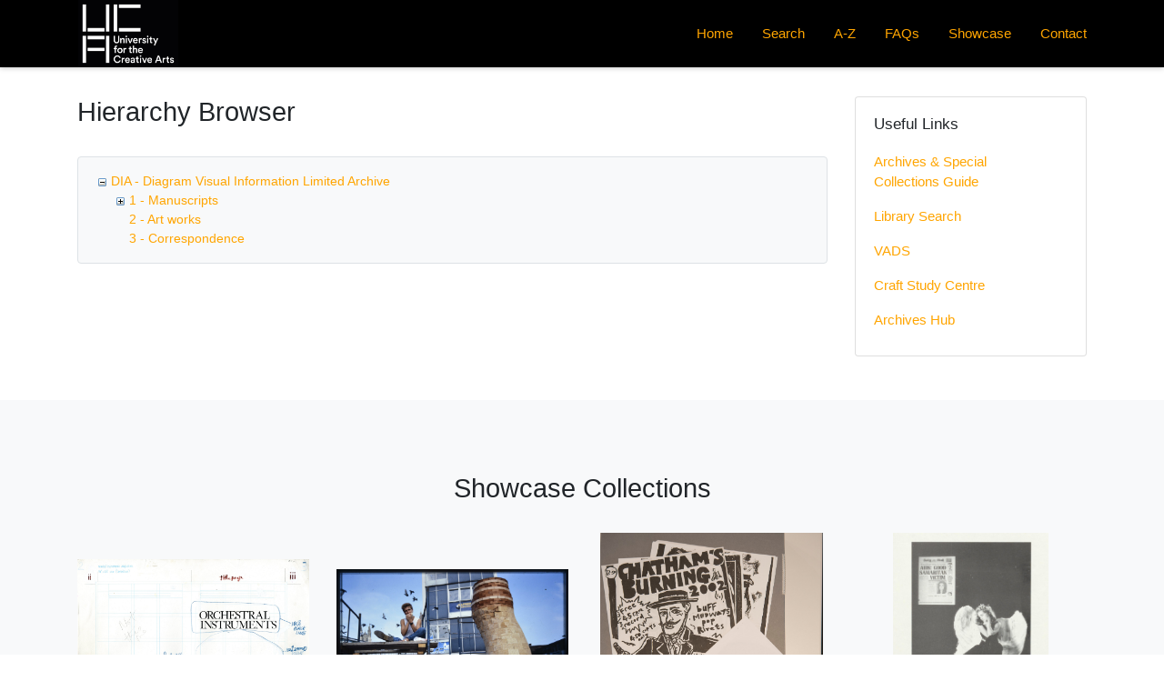

--- FILE ---
content_type: text/html; charset=utf-8
request_url: http://archives.ucreative.ac.uk/CalmView/TreeBrowse.aspx?src=CalmView.Catalog&field=RefNo&key=DIA
body_size: 29264
content:
<?xml version="1.0" encoding="utf-8" ?> 
<!DOCTYPE html>

<html lang="en" xml:lang="en">
<head><meta http-equiv="Content-Type" content="text/html; charset=utf-8" /><meta name="viewport" content="width=device-width, initial-scale=1, shrink-to-fit=no" /><meta name="description" /><meta name="author" /><title>
	Collection browser
</title><link rel="stylesheet" href="https://use.fontawesome.com/releases/v5.5.0/css/all.css" integrity="sha384-B4dIYHKNBt8Bc12p+WXckhzcICo0wtJAoU8YZTY5qE0Id1GSseTk6S+L3BlXeVIU" crossorigin="anonymous" /><meta name="description" content="">
<link type="text/css" href="/CalmView/App_Themes/Customer/style.css" rel="stylesheet" media="All" />
<link type="text/css" href="/CalmView/App_Themes/Customer/fancybox.css" rel="stylesheet" media="All" />
<link type="text/css" href="/CalmView/App_Themes/Customer/customer.css" rel="stylesheet" media="All" /><style type="text/css">
	.ctl00_main_ctl03_0 { text-decoration:none; }
	.ctl00_main_ctl03_1 { border-style:none; }
	.ctl00_main_ctl03_2 {  }

</style></head>
<body class="layout-with-side-nav">
    <form name="aspnetForm" method="post" action="./TreeBrowse.aspx?src=CalmView.Catalog&amp;field=RefNo&amp;key=DIA" id="aspnetForm" class="page_TreeBrowse">
<div>
<input type="hidden" name="ctl00_main_ctl03_ExpandState" id="ctl00_main_ctl03_ExpandState" value="ecnn" />
<input type="hidden" name="ctl00_main_ctl03_SelectedNode" id="ctl00_main_ctl03_SelectedNode" value="ctl00_main_ctl03t0" />
<input type="hidden" name="__EVENTTARGET" id="__EVENTTARGET" value="" />
<input type="hidden" name="__EVENTARGUMENT" id="__EVENTARGUMENT" value="" />
<input type="hidden" name="ctl00_main_ctl03_PopulateLog" id="ctl00_main_ctl03_PopulateLog" value="" />
<input type="hidden" name="__VIEWSTATE" id="__VIEWSTATE" value="/[base64]/////[base64]/c3JjPUNhbG1WaWV3LkNhdGFsb2cmaWQ9RElBJTJmMhAnAAAACAAAAAk3AAAABjgAAAASMyAtIENvcnJlc3BvbmRlbmNlCTkAAAAGOgAAAAdpOkRJQS8zCTsAAAAIAQAJPAAAAAY9AAAALX4vUmVjb3JkLmFzcHg/[base64]/[base64]" />
</div>

<script type="text/javascript">
//<![CDATA[
var theForm = document.forms['aspnetForm'];
if (!theForm) {
    theForm = document.aspnetForm;
}
function __doPostBack(eventTarget, eventArgument) {
    if (!theForm.onsubmit || (theForm.onsubmit() != false)) {
        theForm.__EVENTTARGET.value = eventTarget;
        theForm.__EVENTARGUMENT.value = eventArgument;
        theForm.submit();
    }
}
//]]>
</script>


<script src="/CalmView/WebResource.axd?d=QyJNpWOpNX2ZJZepGkZDrY8BmOhbUfE8ISyyKE00wrf2syvg8k9cAjsdlUpYDAb4U6q71V_wMiUwxviOG-eH8N5CeVOwFVy2cP38BqkEurU1&amp;t=638286101964787378" type="text/javascript"></script>


<script src="/CalmView/WebResource.axd?d=FkxoWErruoADtyM-QJINxPqKIQ7EOKQn_Hjwzxq33-tgjTT9qlQbmi1hSWeiNFJaFR8ATpGkAzjIt4e7nR5ab9lFmaIXyNYk6BfVhP-shMM1&amp;t=638286101964787378" type="text/javascript"></script>
<script type="text/javascript">
//<![CDATA[

    function TreeView_PopulateNodeDoCallBack(context,param) {
        WebForm_DoCallback(context.data.treeViewID,param,TreeView_ProcessNodeData,context,TreeView_ProcessNodeData,false);
    }
var ctl00_main_ctl03_Data = null;//]]>
</script>

<div>

	<input type="hidden" name="__VIEWSTATEGENERATOR" id="__VIEWSTATEGENERATOR" value="A249CC62" />
	<input type="hidden" name="__EVENTVALIDATION" id="__EVENTVALIDATION" value="/wEdAAJcqsVEMHfoXlxjeDRWl0le+GsdIghO5RrgL7tgxTzGpRLwNBndm8tvAYoC0aIpqxjBGKa2XceiTsBxrIA+VdAi" />
</div>    
     <header class="header">

        <div class="container header__container">
            <div class="header__row">

                <div class="header__brand-container">
                    <div class="brand">
                        <a href="default.aspx" class="brand__link">
                            <span class="sr-only">Homepage</span>
                            <img src=".\images\NewLogo.jpg" id="ctl00_logoImage" class="brand__img" aria-label="Site logo" />                            
                        </a>
                    </div>
                </div>

                <button class="header__burger-menu" type="button" data-toggle="collapse" data-target="#navbarNav"
                    aria-controls="navbarNav" aria-expanded="false" aria-label="Toggle navigation">
                    <i class="fas fa-bars header__burger-menu-open"></i>
                    <i class="fas fa-times header__burger-menu-close"></i>
                </button>

                <div class="header__navbar-container" aria-label="Nav-bar">
                    <nav class="navbar navbar-expand-md navbar-light container header__navbar" aria-label="Nav-bar">
                        <div id="navbarNav" class="collapse navbar-collapse header__navbar-collapse" aria-label="Nav-bar">
                            
                        <ul class='navbar-nav'><li class='nav-item'><a class='top-nav-link' href='default.aspx'>Home</a></li><li class='nav-item'><a class='top-nav-link' href='advanced.aspx?src=CalmView.Catalog'>Search</a></li><li class='nav-item'><a class='top-nav-link' href='Aboutcatalogue.aspx'>A-Z</a></li><li class='nav-item'><a class='top-nav-link' href='FAQs.aspx'>FAQs</a></li><li class='nav-item'><a class='top-nav-link' href='showcase.aspx'>Showcase</a></li><li class='nav-item'><a class='top-nav-link' href='contact.aspx'>Contact</a></li></ul'></div>
                    </nav>
                </div>

            </div>
        </div>

    </header>

        <div class="main">
            <div id="content" class="content">                
                

       <main class="main main--content-page">
         <div class="container">
            <div class="main__content">
                <div class="main__content-main">
                    <div id="ctl00_main_BreadCrumb1" class="bcrumb">
	<h1>Hierarchy Browser</h1>
</div>
                    
                    <div id="ctl00_main_BrowseTree1" class="BrowseTree">
	<noscript><span>Some features of this page require JavaScript. Your browser does not support JavaScript, or you have disabled JavaScript. You will not be able to expand or collapse sections of the tree. </span></noscript><a href="#ctl00_main_ctl03_SkipLink"><img alt="Skip Navigation Links." src="/CalmView/WebResource.axd?d=BQBCJadKnclxep3uXryiSY3PcNUh3FtFn23AcNvH5CUvRSouPSzwjpNweS_qzYo1WuOrv6I8qaIDQ3v2lSg9e4yGh_EJxf7EngOC-hdaAx41&amp;t=638286101964787378" width="0" height="0" style="border-width:0px;" /></a><div id="ctl00_main_ctl03">
		<table cellpadding="0" cellspacing="0" style="border-width:0;">
			<tr>
				<td><a id="ctl00_main_ctl03n0" href="javascript:TreeView_ToggleNode(ctl00_main_ctl03_Data,0,document.getElementById(&#39;ctl00_main_ctl03n0&#39;),&#39; &#39;,document.getElementById(&#39;ctl00_main_ctl03n0Nodes&#39;))"><img src="/CalmView/WebResource.axd?d=UM2toOVRsrGWD4uYPCGkombbWw9-NmpHtNsd5AqcqA7dHYMesksCIGc4Qe7pAE2tjkNcMxYTNIrUtv-11dS7DqhfidyxGDVO9Ak-EVyO2ZHsLVUb4ZtXM5ZgFqh3l93t0&amp;t=638286101964787378" alt="Collapse DIA - Diagram Visual Information Limited Archive" style="border-width:0;" /></a></td><td class="selected ctl00_main_ctl03_2" style="white-space:nowrap;"><a class="ctl00_main_ctl03_0 selected ctl00_main_ctl03_1" href="Record.aspx?src=CalmView.Catalog&amp;id=DIA" id="ctl00_main_ctl03t0" style="border-style:none;font-size:1em;">DIA - Diagram Visual Information Limited Archive</a></td>
			</tr>
		</table><div id="ctl00_main_ctl03n0Nodes" style="display:block;">
			<table cellpadding="0" cellspacing="0" style="border-width:0;">
				<tr>
					<td><div style="width:20px;height:1px"></div></td><td><a id="ctl00_main_ctl03n1" href="javascript:TreeView_PopulateNode(ctl00_main_ctl03_Data,1,document.getElementById(&#39;ctl00_main_ctl03n1&#39;),document.getElementById(&#39;ctl00_main_ctl03t1&#39;),null,&#39; &#39;,&#39;1 - Manuscripts&#39;,&#39;i:DIA\\i:DIA/1&#39;,&#39;f&#39;,&#39;&#39;,&#39;tf&#39;)"><img src="/CalmView/WebResource.axd?d=g1J3NsRwESZqHaCc6Y6zo5nZ1SshrjRIDCYb1xgdkyaxA00oI5binyUdKVtTwpGkfmmSGOQh4gcnqSuutIWWlLAQ43k6IUs1Wj-0C61J4GVrlMb_URBhsfnh7F-XY84o0&amp;t=638286101964787378" alt="Expand 1 - Manuscripts" style="border-width:0;" /></a></td><td style="white-space:nowrap;"><a class="ctl00_main_ctl03_0" href="Record.aspx?src=CalmView.Catalog&amp;id=DIA%2f1" id="ctl00_main_ctl03t1">1 - Manuscripts</a></td>
				</tr>
			</table><table cellpadding="0" cellspacing="0" style="border-width:0;">
				<tr>
					<td><div style="width:20px;height:1px"></div></td><td><img src="/CalmView/WebResource.axd?d=cFDZG29TB-bv852icxpw0rFW-zEX8fUbXuM_UHSFKlt0ScbHOXqzuRxlcB9QMS0jDGI-yRt5a8wqYjy9op0FR0KI_JmARkXuRRaJuyNKcO41TwoABwzgS-_1_BVAu_BH0&amp;t=638286101964787378" alt="" /></td><td style="white-space:nowrap;"><a class="ctl00_main_ctl03_0" href="Record.aspx?src=CalmView.Catalog&amp;id=DIA%2f2" id="ctl00_main_ctl03t2">2 - Art works</a></td>
				</tr>
			</table><table cellpadding="0" cellspacing="0" style="border-width:0;">
				<tr>
					<td><div style="width:20px;height:1px"></div></td><td><img src="/CalmView/WebResource.axd?d=cFDZG29TB-bv852icxpw0rFW-zEX8fUbXuM_UHSFKlt0ScbHOXqzuRxlcB9QMS0jDGI-yRt5a8wqYjy9op0FR0KI_JmARkXuRRaJuyNKcO41TwoABwzgS-_1_BVAu_BH0&amp;t=638286101964787378" alt="" /></td><td style="white-space:nowrap;"><a class="ctl00_main_ctl03_0" href="Record.aspx?src=CalmView.Catalog&amp;id=DIA%2f3" id="ctl00_main_ctl03t3">3 - Correspondence</a></td>
				</tr>
			</table>
		</div>
	</div><a id="ctl00_main_ctl03_SkipLink"></a>
</div>
                    
                </div>

                <div class="sidebar main__content-sidebar">
                    <div id="ctl00_main_ctl00_ctl00_showCaseCard" class="card sidebar__card card--showcase">

<a href='./Record.aspx?src=Catalog&amp;id=BOFF'><div class='card-img-top'><img class='card-img-top-img' src='GetImage.ashx?db=Catalog&amp;fname=ca%5c1c3215-34a2-4da4-8048-a310f0b53b75.jpg&amp;type=' alt='Tessa Boffin Archive'/></div><div class='card-body'><p class='card-text' >Tessa Boffin Archive</p></div></a></div>


<div id="ctl00_main_ctl00_ctl01_usefullinks" class="card sidebar__card sidebar__nav-card">
    <div class="card-body">
        <h2 class="sidebar__card-title card-title sidebar__nav-card-title">Useful Links</h2>
        <nav id="ctl00_main_ctl00_ctl01_usefulLinksNav" class="nav flex-column">
        <a href='https://uca.assetbank-server.com/assetbank-uca/assetfile/52514.pdf' class='nav-link sidebar__card-link sidebar__nav-card-link' target='_blank'>Archives & Special Collections Guide</a><a href='https://ucca.ent.sirsidynix.net.uk/client/en_GB/default' class='nav-link sidebar__card-link sidebar__nav-card-link' target='_blank'>Library Search</a><a href='https://vads.ac.uk/' class='nav-link sidebar__card-link sidebar__nav-card-link' target='_blank'>VADS</a><a href='https://www.csc.uca.ac.uk/' class='nav-link sidebar__card-link sidebar__nav-card-link' target='_blank'>Craft Study Centre</a><a href='https://archiveshub.jisc.ac.uk/' class='nav-link sidebar__card-link sidebar__nav-card-link' target='_blank'>Archives Hub</a></nav>
    </div>
</div>


<div id="ctl00_main_ctl00_ctl02_twittercard" class="card sidebar__card card--twitter">
        <a href="https://twitter.com/TwitterDev/timelines/539487832448843776?ref_src=twsrc%5Etfw" id="ctl00_main_ctl00_ctl02_twitterContent" class="twitter-timeline" data-height="350">
            Tweets by theRCN
        </a>
        <script async src="https://platform.twitter.com/widgets.js" charset="utf-8"></script>
    </div>


<div id="ctl00_main_ctl00_ctl03_instagramcard2" class="sidebar__card card--instagram">
        <blockquote id="ctl00_main_ctl00_ctl03_instagramContent" class="instagram-media" data-instgrm-captioned="" data-instgrm-permalink="https://www.instagram.com/p/BojTPXFDMYP/?utm_source=ig_embed&amp;utm_medium=loading" data-instgrm-version="12" style=" background:#FFF; border:0; border-radius:3px; box-shadow:0 0 1px 0 rgba(0,0,0,0.5),0 1px 10px 0 rgba(0,0,0,0.15); 
                        margin: 1px; max-width:540px; min-width:0; padding:0; width:99.375%; width:-webkit-calc(100% - 2px); width:calc(100% - 2px);">
                        <div style="padding:16px;">
                            <a href="https://www.instagram.com/p/BojTPXFDMYP/?utm_source=ig_embed&amp;utm_medium=loading" 
                                style=" background:#FFFFFF; line-height:0; padding:0 0; text-align:center; text-decoration:none; width:100%;" target="_blank">
                                <div style=" display: flex; flex-direction: row; align-items: center;">
                                    <div style="background-color: #F4F4F4; border-radius: 50%; flex-grow: 0; height: 40px; margin-right: 14px; width: 40px;"></div>
                                    <div style="display: flex; flex-direction: column; flex-grow: 1; justify-content: center;"> <div style=" background-color: #F4F4F4;
                                        border-radius: 4px; flex-grow: 0; height: 14px; margin-bottom: 6px; width: 100px;"></div>
                                        <div style=" background-color: #F4F4F4; border-radius: 4px; flex-grow: 0; height: 14px; width: 60px;">

                                        </div></div></div>
                                <div style="padding: 19% 0;"></div><div style="display:block; height:50px; margin:0 auto 12px; width:50px;"><svg width="50px" height="50px" viewBox="0 0 60 60" version="1.1" xmlns="https://www.w3.org/2000/svg" xmlns:xlink="https://www.w3.org/1999/xlink"><g stroke="none" stroke-width="1" fill="none" fill-rule="evenodd"><g transform="translate(-511.000000, -20.000000)" fill="#000000"><g><path d="M556.869,30.41 C554.814,30.41 553.148,32.076 553.148,34.131 C553.148,36.186 554.814,37.852 556.869,37.852 C558.924,37.852 560.59,36.186 560.59,34.131 C560.59,32.076 558.924,30.41 556.869,30.41 M541,60.657 C535.114,60.657 530.342,55.887 530.342,50 C530.342,44.114 535.114,39.342 541,39.342 C546.887,39.342 551.658,44.114 551.658,50 C551.658,55.887 546.887,60.657 541,60.657 M541,33.886 C532.1,33.886 524.886,41.1 524.886,50 C524.886,58.899 532.1,66.113 541,66.113 C549.9,66.113 557.115,58.899 557.115,50 C557.115,41.1 549.9,33.886 541,33.886 M565.378,62.101 C565.244,65.022 564.756,66.606 564.346,67.663 C563.803,69.06 563.154,70.057 562.106,71.106 C561.058,72.155 560.06,72.803 558.662,73.347 C557.607,73.757 556.021,74.244 553.102,74.378 C549.944,74.521 548.997,74.552 541,74.552 C533.003,74.552 532.056,74.521 528.898,74.378 C525.979,74.244 524.393,73.757 523.338,73.347 C521.94,72.803 520.942,72.155 519.894,71.106 C518.846,70.057 518.197,69.06 517.654,67.663 C517.244,66.606 516.755,65.022 516.623,62.101 C516.479,58.943 516.448,57.996 516.448,50 C516.448,42.003 516.479,41.056 516.623,37.899 C516.755,34.978 517.244,33.391 517.654,32.338 C518.197,30.938 518.846,29.942 519.894,28.894 C520.942,27.846 521.94,27.196 523.338,26.654 C524.393,26.244 525.979,25.756 528.898,25.623 C532.057,25.479 533.004,25.448 541,25.448 C548.997,25.448 549.943,25.479 553.102,25.623 C556.021,25.756 557.607,26.244 558.662,26.654 C560.06,27.196 561.058,27.846 562.106,28.894 C563.154,29.942 563.803,30.938 564.346,32.338 C564.756,33.391 565.244,34.978 565.378,37.899 C565.522,41.056 565.552,42.003 565.552,50 C565.552,57.996 565.522,58.943 565.378,62.101 M570.82,37.631 C570.674,34.438 570.167,32.258 569.425,30.349 C568.659,28.377 567.633,26.702 565.965,25.035 C564.297,23.368 562.623,22.342 560.652,21.575 C558.743,20.834 556.562,20.326 553.369,20.18 C550.169,20.033 549.148,20 541,20 C532.853,20 531.831,20.033 528.631,20.18 C525.438,20.326 523.257,20.834 521.349,21.575 C519.376,22.342 517.703,23.368 516.035,25.035 C514.368,26.702 513.342,28.377 512.574,30.349 C511.834,32.258 511.326,34.438 511.181,37.631 C511.035,40.831 511,41.851 511,50 C511,58.147 511.035,59.17 511.181,62.369 C511.326,65.562 511.834,67.743 512.574,69.651 C513.342,71.625 514.368,73.296 516.035,74.965 C517.703,76.634 519.376,77.658 521.349,78.425 C523.257,79.167 525.438,79.673 528.631,79.82 C531.831,79.965 532.853,80.001 541,80.001 C549.148,80.001 550.169,79.965 553.369,79.82 C556.562,79.673 558.743,79.167 560.652,78.425 C562.623,77.658 564.297,76.634 565.965,74.965 C567.633,73.296 568.659,71.625 569.425,69.651 C570.167,67.743 570.674,65.562 570.82,62.369 C570.966,59.17 571,58.147 571,50 C571,41.851 570.966,40.831 570.82,37.631"></path></g></g></g></svg></div><div style="padding-top: 8px;"> <div style=" color:#3897f0; font-family:Arial,sans-serif; font-size:14px; font-style:normal; font-weight:550; line-height:18px;"> View this post on Instagram</div></div><div style="padding: 12.5% 0;"></div> <div style="display: flex; flex-direction: row; margin-bottom: 14px; align-items: center;"><div> <div style="background-color: #F4F4F4; border-radius: 50%; height: 12.5px; width: 12.5px; transform: translateX(0px) translateY(7px);"></div> <div style="background-color: #F4F4F4; height: 12.5px; transform: rotate(-45deg) translateX(3px) translateY(1px); width: 12.5px; flex-grow: 0; margin-right: 14px; margin-left: 2px;"></div> <div style="background-color: #F4F4F4; border-radius: 50%; height: 12.5px; width: 12.5px; transform: translateX(9px) translateY(-18px);"></div></div><div style="margin-left: 8px;"> <div style=" background-color: #F4F4F4; border-radius: 50%; flex-grow: 0; height: 20px; width: 20px;"></div> <div style=" width: 0; height: 0; border-top: 2px solid transparent; border-left: 6px solid #f4f4f4; border-bottom: 2px solid transparent; transform: translateX(16px) translateY(-4px) rotate(30deg)"></div></div><div style="margin-left: auto;"> <div style=" width: 0px; border-top: 8px solid #F4F4F4; border-right: 8px solid transparent; transform: translateY(16px);"></div> <div style=" background-color: #F4F4F4; flex-grow: 0; height: 12px; width: 16px; transform: translateY(-4px);"></div> <div style=" width: 0; height: 0; border-top: 8px solid #F4F4F4; border-left: 8px solid transparent; transform: translateY(-4px) translateX(8px);"></div></div></div></a> <p style=" margin:8px 0 0 0; padding:0 4px;"> <a href="https://www.instagram.com/p/BojTPXFDMYP/?utm_source=ig_embed&amp;utm_medium=loading" style=" color:#000; font-family:Arial,sans-serif; font-size:14px; font-style:normal; font-weight:normal; line-height:17px; text-decoration:none; word-wrap:break-word;" target="_blank">Thank you Central and North West London NHS Foundation Trust for helping us #BeatTheFlu this winter by giving three of our RCN professional leads their flu vaccine. We’re calling on all nursing staff to get their flu vaccine to protect themselves and their patients too 💉 #flu #fluvaccine #fluseason #winter #nursing #nurses #patients #studentnurse</a></p> <p style=" color:#c9c8cd; font-family:Arial,sans-serif; font-size:14px; line-height:17px; margin-bottom:0; margin-top:8px; overflow:hidden; padding:8px 0 7px; text-align:center; text-overflow:ellipsis; white-space:nowrap;">A post shared by <a href="https://www.instagram.com/thercn/?utm_source=ig_embed&amp;utm_medium=loading" style=" color:#c9c8cd; font-family:Arial,sans-serif; font-size:14px; font-style:normal; font-weight:normal; line-height:17px;" target="_blank"> Royal College of Nursing</a> (@thercn) on <time style=" font-family:Arial,sans-serif; font-size:14px; line-height:17px;" datetime="2018-10-05T12:33:33+00:00">Oct 5, 2018 at 5:33am PDT</time></p></div></blockquote> <script async src="//www.instagram.com/embed.js"></script>        
    </div>


                </div>
            </div>
        </div>
      <section id="ctl00_main_ctl01_whatsnew" class="whats-new content-section content-section--alt">
            <div class="whats-new__inner content-section__inner">
                <div class="whats-new__content">

                    <div class="whats-new__header">
                        <h2 id="ctl00_main_ctl01_whatsNewTitle" class="whats-new__title">Showcase Collections</h2>
                        <p id="ctl00_main_ctl01_whatNewSummaryText" class="whats-new__desc"></p>
                    </div>

                    <div id="ctl00_main_ctl01_whatsnewimages" class="whats-new__items">

                        

                    <div class='whats-new__item'><a href = './Record.aspx?src=Catalog&amp;id=DIA' class='whats-new__item-link'><div class='whats-new__img-container'><img src = 'GetImage.ashx?db=Catalog&amp;fname=10%5cb30bdc-a8ce-4651-a6e1-730f2d97e6c0.jpg&amp;type=' class='img-fluid whats-new__img' alt='Diagram Group Archive' /></div><div class='whats-new__img-title'>Diagram Group Archive</div></a></div><div class='whats-new__item'><a href = './Record.aspx?src=Catalog&amp;id=DGP' class='whats-new__item-link'><div class='whats-new__img-container'><img src = 'GetImage.ashx?db=Catalog&amp;fname=f2%5cdfef10-d5a1-4707-86b8-8c5b34697d38.jpg&amp;type=' class='img-fluid whats-new__img' alt='Drew Gallery Projects' /></div><div class='whats-new__img-title'>Drew Gallery Projects</div></a></div><div class='whats-new__item'><a href = './Record.aspx?src=Catalog&amp;id=HRGR' class='whats-new__item-link'><div class='whats-new__img-container'><img src = 'GetImage.ashx?db=Catalog&amp;fname=c5%5ca6d614-9cd9-4bf9-9770-f980c0a50627.jpg&amp;type=' class='img-fluid whats-new__img' alt='Herbert Read Gallery Records' /></div><div class='whats-new__img-title'>Herbert Read Gallery Records</div></a></div><div class='whats-new__item'><a href = './Record.aspx?src=Catalog&amp;id=BOFF' class='whats-new__item-link'><div class='whats-new__img-container'><img src = 'GetImage.ashx?db=Catalog&amp;fname=ca%5c1c3215-34a2-4da4-8048-a310f0b53b75.jpg&amp;type=' class='img-fluid whats-new__img' alt='Tessa Boffin Archive' /></div><div class='whats-new__img-title'>Tessa Boffin Archive</div></a></div></div>

                    <div class="whats-new__more">
                        <a href="showcase.aspx" id="ctl00_main_ctl01_whatNewButton" class="btn btn-primary">Explore Showcase Collections</a>
                    </div>
                </div>
            </div>
        </section>

     </main> 


            </div>    
        </div>

        <div class="bottom">
             <footer class="footer" aria-label="Footer">
                <div class="container">

                    <ul class="footer__links">
                        <li><a href="sitemap.aspx" id="ctl00_siteMap">Sitemap</a></li>
                        <li><a href="privacy.aspx" id="ctl00_privacy">Privacy</a></li>
                        <li><a href="#" id="ctl00_terms"></a></li>
                    </ul>

                    <div class="row footer__social-links">
                        <div id="ctl00_socialLinksDiv" class="col-12">
                        <a href='https://www.facebook.com' target='_blank' class='footer__social-link'><i class='fab fa-facebook-square fa-2x'></i><span class='sr-only'>facebook</span></a><a href='https://twitter.com/TwitterDev/timelines/539487832448843776?ref_src=twsrc%5Etfw' target='_blank' class='footer__social-link'><i class='fab fa-twitter-square fa-2x'></i><span class='sr-only'>twitter</span></a><a href='https://www.instagram.com/p/BojTPXFDMYP/?utm_source=ig_embed&utm_medium=loading' target='_blank' class='footer__social-link'><i class='fab fa-instagram fa-2x'></i><span class='sr-only'>instagram</span></a><a href='https://www.youtube.com/embed/URlKV0ewrhM' target='_blank' class='footer__social-link'><i class='fab fa-youtube fa-2x'></i><span class='sr-only'>youtube</span></a></div>
                    </div>
                    
                    <div class="row text-muted">
                        <div class="col-12 col-md-6">
                            <p id="ctl00_globalFooterText"></p>
                        </div>
                        <div class="col-12 col-md-6 text-md-right">
                            <p>&copy; CalmView </p>
                        </div>
                    </div>
                </div>
             </footer> 
        </div>                     
    
<script type="text/javascript">
//<![CDATA[
var ctl00_main_ctl03_ImageArray =  new Array('', '', '', '/CalmView/WebResource.axd?d=cFDZG29TB-bv852icxpw0rFW-zEX8fUbXuM_UHSFKlt0ScbHOXqzuRxlcB9QMS0jDGI-yRt5a8wqYjy9op0FR0KI_JmARkXuRRaJuyNKcO41TwoABwzgS-_1_BVAu_BH0&t=638286101964787378', '/CalmView/WebResource.axd?d=g1J3NsRwESZqHaCc6Y6zo5nZ1SshrjRIDCYb1xgdkyaxA00oI5binyUdKVtTwpGkfmmSGOQh4gcnqSuutIWWlLAQ43k6IUs1Wj-0C61J4GVrlMb_URBhsfnh7F-XY84o0&t=638286101964787378', '/CalmView/WebResource.axd?d=UM2toOVRsrGWD4uYPCGkombbWw9-NmpHtNsd5AqcqA7dHYMesksCIGc4Qe7pAE2tjkNcMxYTNIrUtv-11dS7DqhfidyxGDVO9Ak-EVyO2ZHsLVUb4ZtXM5ZgFqh3l93t0&t=638286101964787378');
//]]>
</script>


<script type="text/javascript">
//<![CDATA[

WebForm_InitCallback();var ctl00_main_ctl03_Data = new Object();
ctl00_main_ctl03_Data.images = ctl00_main_ctl03_ImageArray;
ctl00_main_ctl03_Data.collapseToolTip = "Collapse {0}";
ctl00_main_ctl03_Data.expandToolTip = "Expand {0}";
ctl00_main_ctl03_Data.expandState = theForm.elements['ctl00_main_ctl03_ExpandState'];
ctl00_main_ctl03_Data.selectedNodeID = theForm.elements['ctl00_main_ctl03_SelectedNode'];
ctl00_main_ctl03_Data.selectedClass = 'ctl00_main_ctl03_2 selected ';
ctl00_main_ctl03_Data.selectedHyperLinkClass = 'ctl00_main_ctl03_1 selected ';
(function() {
  for (var i=0;i<6;i++) {
  var preLoad = new Image();
  if (ctl00_main_ctl03_ImageArray[i].length > 0)
    preLoad.src = ctl00_main_ctl03_ImageArray[i];
  }
})();
ctl00_main_ctl03_Data.lastIndex = 4;
ctl00_main_ctl03_Data.populateLog = theForm.elements['ctl00_main_ctl03_PopulateLog'];
ctl00_main_ctl03_Data.treeViewID = 'ctl00$main$ctl03';
ctl00_main_ctl03_Data.name = 'ctl00_main_ctl03_Data';
//]]>
</script>
</form> 

    <!-- <script src="https://code.jquery.com/jquery-3.2.1.slim.min.js" integrity="sha384-KJ3o2DKtIkvYIK3UENzmM7KCkRr/rE9/Qpg6aAZGJwFDMVNA/GpGFF93hXpG5KkN"
        crossorigin="anonymous"></script> -->
    <script>window.jQuery || document.write('<script src="./js/jquery-slim.min.js"><\/script>')</script>
    <script src="./js/jquery.fancybox.min.js"></script>
    <script src="./js/bootstrap.min.js"></script>
    <script src="./js/main.js"></script>
    <script type="text/javascript" src="custom.js"></script>
</body>
</html>


--- FILE ---
content_type: text/css
request_url: http://archives.ucreative.ac.uk/CalmView/App_Themes/Customer/customer.css
body_size: 2089
content:

.header{
	background-color: #000000;
}

.top-nav-link
{
color: orange;	
}

.top-nav-link:hover, .top-nav-link:focus{
  color: white;
  text-decoration: underline;
}
	
.top-nav-link.active
{
	color: white;
	
	box-shadow: inset 0px -0.375rem 0px 0px white;
	
	
}


/*banner config */
.hero {
	background-repeat: no-repeat;
   background-size: cover;
    background-position: center;
}

a{
	color: orange;
}

a:hover {
    color: black;
    text-decoration: underline;
}


/* Primary button colour */
.btn-primary, .discoverysearch .SearchButton, :first-child.AdvancedSearchToolButton, .PagerBarControl ul li a {
background-color: orange !important;
border-color: orange !important;	
text-decoration: none;
}

.btn-secondary, .AdvancedSearchToolButton:last-child, .AdvancedSearchButton:last-child, .refinebutton, .PagerBarControl ul li a{
background-color: black !important;
border-color: black !important;	
text-decoration: none;
}


:first-child.AdvancedSearchButton{
background-color: orange !important;
border-color: orange !important;		
}

#ctl00_main_ctl02_socialcontent{
	
	display:none;
}


.carousel-caption{
	background-color: rgba(0,0,0,0.3);
}


#ctl00_main_ctl00_ctl02_twittercard{
	
	display:none;
}

#ctl00_main_ctl00_ctl03_instagramcard2{
	display:none;
}

#ctl00_main_ctl00_ctl00_showCaseCard{
	display:none;
}

/* font */

body {
	font-family: arial!important;
}

.home-welcome__title
{
	color: gray;
}


/* footer */

.footer {
	background-color: black;
}

.footer__links a {
	color: white;
}

/* .footer__links a:hover{  */
    /* color: white;  */
 /* }  */

.footer__social-links a {
	color: white;
}

/* .footer__social-links a:hover, .footer__social-links a:focus { */
	/* color: white; */
/* } */

#ctl00_globalFooterText{
	color: white;
}

.fa-facebook-square{
	display:none;
}

.fa-twitter-square{
	display:none;
	
}

.fa-instagram{
	display:none;
}

.fa-youtube{
	display:none;
}

#ctl00_main_contactMap{
	display:none;
}

--- FILE ---
content_type: application/javascript
request_url: http://archives.ucreative.ac.uk/CalmView/custom.js
body_size: 540
content:
  var _paq = _paq || [];
  _paq.push(['trackPageView']);
  _paq.push(['enableLinkTracking']);
  (function() {
    var u = "https://ucacalmview.piwik.pro/";
    _paq.push(['setTrackerUrl', u + 'ppms.php']);
    _paq.push(['setSiteId', 'b7c6b810-d5b4-4e41-8e94-51dc6ba24ea7']); // Replace with your Site ID
    var d = document, g = d.createElement('script'), s = d.getElementsByTagName('script')[0];
    g.type = 'text/javascript'; g.async = true; g.defer = true; g.src = u + 'ppms.js';
    s.parentNode.insertBefore(g, s);
  })();